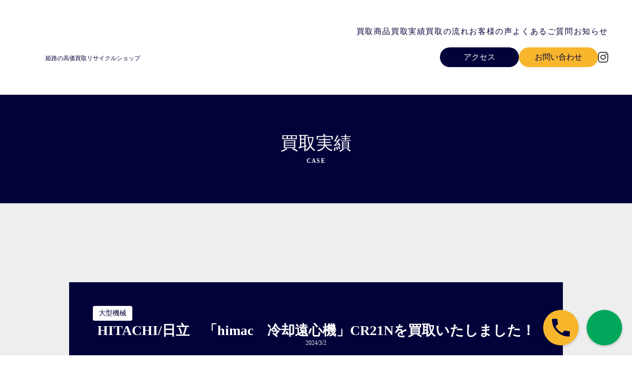

--- FILE ---
content_type: text/html;charset=utf-8
request_url: https://hisaya.shop/case/2a42rMZZ
body_size: 52195
content:
<!DOCTYPE html>
<html lang="ja">
<head><meta charset="utf-8">
<meta name="viewport" content="width=device-width, initial-scale=1">
<title>HITACHI&#x2F;日立　「himac　冷却遠心機」CR21Nを買取いたしました！    | 買取実績 | 姫路の高価買取リサイクルショップ - HISAYA</title>
<link rel="preconnect" href="https://fonts.gstatic.com" crossorigin>
<meta name="generator" content="Studio.Design">
<meta name="robots" content="all">
<meta property="og:site_name" content="姫路の高価買取リサイクルショップ - HISAYA">
<meta property="og:title" content="HITACHI/日立　「himac　冷却遠心機」CR21Nを買取いたしました！    | 買取実績 | 姫路の高価買取リサイクルショップ - HISAYA">
<meta property="og:image" content="https://storage.googleapis.com/production-os-assets/assets/7586554b-2d42-4f4b-8cad-d7a428e54ea1">
<meta property="og:description" content="姫路の高価買取リサイクルショップ「HISAYA / ヒサヤ」の買取実績の一部を紹介しています。「HITACHI/日立　「himac　冷却遠心機」CR21Nを買取いたしました！ 」を買取させていただきました。">
<meta property="og:type" content="website">
<meta name="description" content="姫路の高価買取リサイクルショップ「HISAYA / ヒサヤ」の買取実績の一部を紹介しています。「HITACHI/日立　「himac　冷却遠心機」CR21Nを買取いたしました！ 」を買取させていただきました。">
<meta property="twitter:card" content="summary_large_image">
<meta property="twitter:image" content="https://storage.googleapis.com/production-os-assets/assets/7586554b-2d42-4f4b-8cad-d7a428e54ea1">
<meta name="apple-mobile-web-app-title" content="HITACHI/日立　「himac　冷却遠心機」CR21Nを買取いたしました！    | 買取実績 | 姫路の高価買取リサイクルショップ - HISAYA">
<meta name="format-detection" content="telephone=no,email=no,address=no">
<meta name="chrome" content="nointentdetection">
<meta name="google-site-verification" content="tVjNVLuYLNPiO6P1OSi9tuitUvDGsVRUJg-i5v6XcKU">
<meta property="og:url" content="/case/2a42rMZZ">
<link rel="icon" type="image/png" href="[object Object]" data-hid="2c9d455">
<link rel="apple-touch-icon" type="image/png" href="[object Object]" data-hid="74ef90c"><link rel="modulepreload" as="script" crossorigin href="/_nuxt/entry.c33efc46.js"><link rel="preload" as="style" href="/_nuxt/entry.4bab7537.css"><link rel="prefetch" as="image" type="image/svg+xml" href="/_nuxt/close_circle.c7480f3c.svg"><link rel="prefetch" as="image" type="image/svg+xml" href="/_nuxt/round_check.0ebac23f.svg"><link rel="prefetch" as="script" crossorigin href="/_nuxt/LottieRenderer.7a046306.js"><link rel="prefetch" as="script" crossorigin href="/_nuxt/error-404.767318fd.js"><link rel="prefetch" as="script" crossorigin href="/_nuxt/error-500.75638267.js"><link rel="stylesheet" href="/_nuxt/entry.4bab7537.css"><style>.page-enter-active{transition:.6s cubic-bezier(.4,.4,0,1)}.page-leave-active{transition:.3s cubic-bezier(.4,.4,0,1)}.page-enter-from,.page-leave-to{opacity:0}</style><style>:root{--rebranding-loading-bg:#e5e5e5;--rebranding-loading-bar:#222}</style><style>.app[data-v-d12de11f]{align-items:center;flex-direction:column;height:100%;justify-content:center;width:100%}.title[data-v-d12de11f]{font-size:34px;font-weight:300;letter-spacing:2.45px;line-height:30px;margin:30px}</style><style>.DynamicAnnouncer[data-v-cc1e3fda]{height:1px;margin:-1px;overflow:hidden;padding:0;position:absolute;width:1px;clip:rect(0,0,0,0);border-width:0;white-space:nowrap}</style><style>.TitleAnnouncer[data-v-1a8a037a]{height:1px;margin:-1px;overflow:hidden;padding:0;position:absolute;width:1px;clip:rect(0,0,0,0);border-width:0;white-space:nowrap}</style><style>.publish-studio-style[data-v-74fe0335]{transition:.4s cubic-bezier(.4,.4,0,1)}</style><style>.product-font-style[data-v-ed93fc7d]{transition:.4s cubic-bezier(.4,.4,0,1)}</style><style>/*! * Font Awesome Free 6.4.2 by @fontawesome - https://fontawesome.com * License - https://fontawesome.com/license/free (Icons: CC BY 4.0, Fonts: SIL OFL 1.1, Code: MIT License) * Copyright 2023 Fonticons, Inc. */.fa-brands,.fa-solid{-moz-osx-font-smoothing:grayscale;-webkit-font-smoothing:antialiased;--fa-display:inline-flex;align-items:center;display:var(--fa-display,inline-block);font-style:normal;font-variant:normal;justify-content:center;line-height:1;text-rendering:auto}.fa-solid{font-family:Font Awesome\ 6 Free;font-weight:900}.fa-brands{font-family:Font Awesome\ 6 Brands;font-weight:400}:host,:root{--fa-style-family-classic:"Font Awesome 6 Free";--fa-font-solid:normal 900 1em/1 "Font Awesome 6 Free";--fa-style-family-brands:"Font Awesome 6 Brands";--fa-font-brands:normal 400 1em/1 "Font Awesome 6 Brands"}@font-face{font-display:block;font-family:Font Awesome\ 6 Free;font-style:normal;font-weight:900;src:url(https://storage.googleapis.com/production-os-assets/assets/fontawesome/1629704621943/6.4.2/webfonts/fa-solid-900.woff2) format("woff2"),url(https://storage.googleapis.com/production-os-assets/assets/fontawesome/1629704621943/6.4.2/webfonts/fa-solid-900.ttf) format("truetype")}@font-face{font-display:block;font-family:Font Awesome\ 6 Brands;font-style:normal;font-weight:400;src:url(https://storage.googleapis.com/production-os-assets/assets/fontawesome/1629704621943/6.4.2/webfonts/fa-brands-400.woff2) format("woff2"),url(https://storage.googleapis.com/production-os-assets/assets/fontawesome/1629704621943/6.4.2/webfonts/fa-brands-400.ttf) format("truetype")}</style><style>.spinner[data-v-36413753]{animation:loading-spin-36413753 1s linear infinite;height:16px;pointer-events:none;width:16px}.spinner[data-v-36413753]:before{border-bottom:2px solid transparent;border-right:2px solid transparent;border-color:transparent currentcolor currentcolor transparent;border-style:solid;border-width:2px;opacity:.2}.spinner[data-v-36413753]:after,.spinner[data-v-36413753]:before{border-radius:50%;box-sizing:border-box;content:"";height:100%;position:absolute;width:100%}.spinner[data-v-36413753]:after{border-left:2px solid transparent;border-top:2px solid transparent;border-color:currentcolor transparent transparent currentcolor;border-style:solid;border-width:2px;opacity:1}@keyframes loading-spin-36413753{0%{transform:rotate(0deg)}to{transform:rotate(1turn)}}</style><style>@font-face{font-family:grandam;font-style:normal;font-weight:400;src:url(https://storage.googleapis.com/studio-front/fonts/grandam.ttf) format("truetype")}@font-face{font-family:Material Icons;font-style:normal;font-weight:400;src:url(https://storage.googleapis.com/production-os-assets/assets/material-icons/1629704621943/MaterialIcons-Regular.eot);src:local("Material Icons"),local("MaterialIcons-Regular"),url(https://storage.googleapis.com/production-os-assets/assets/material-icons/1629704621943/MaterialIcons-Regular.woff2) format("woff2"),url(https://storage.googleapis.com/production-os-assets/assets/material-icons/1629704621943/MaterialIcons-Regular.woff) format("woff"),url(https://storage.googleapis.com/production-os-assets/assets/material-icons/1629704621943/MaterialIcons-Regular.ttf) format("truetype")}.StudioCanvas{display:flex;height:auto;min-height:100dvh}.StudioCanvas>.sd{min-height:100dvh;overflow:clip}a,abbr,address,article,aside,audio,b,blockquote,body,button,canvas,caption,cite,code,dd,del,details,dfn,div,dl,dt,em,fieldset,figcaption,figure,footer,form,h1,h2,h3,h4,h5,h6,header,hgroup,html,i,iframe,img,input,ins,kbd,label,legend,li,main,mark,menu,nav,object,ol,p,pre,q,samp,section,select,small,span,strong,sub,summary,sup,table,tbody,td,textarea,tfoot,th,thead,time,tr,ul,var,video{border:0;font-family:sans-serif;line-height:1;list-style:none;margin:0;padding:0;text-decoration:none;-webkit-font-smoothing:antialiased;-webkit-backface-visibility:hidden;box-sizing:border-box;color:#333;transition:.3s cubic-bezier(.4,.4,0,1);word-spacing:1px}a:focus:not(:focus-visible),button:focus:not(:focus-visible),summary:focus:not(:focus-visible){outline:none}nav ul{list-style:none}blockquote,q{quotes:none}blockquote:after,blockquote:before,q:after,q:before{content:none}a,button{background:transparent;font-size:100%;margin:0;padding:0;vertical-align:baseline}ins{text-decoration:none}ins,mark{background-color:#ff9;color:#000}mark{font-style:italic;font-weight:700}del{text-decoration:line-through}abbr[title],dfn[title]{border-bottom:1px dotted;cursor:help}table{border-collapse:collapse;border-spacing:0}hr{border:0;border-top:1px solid #ccc;display:block;height:1px;margin:1em 0;padding:0}input,select{vertical-align:middle}textarea{resize:none}.clearfix:after{clear:both;content:"";display:block}[slot=after] button{overflow-anchor:none}</style><style>.sd{flex-wrap:nowrap;max-width:100%;pointer-events:all;z-index:0;-webkit-overflow-scrolling:touch;align-content:center;align-items:center;display:flex;flex:none;flex-direction:column;position:relative}.sd::-webkit-scrollbar{display:none}.sd,.sd.richText *{transition-property:all,--g-angle,--g-color-0,--g-position-0,--g-color-1,--g-position-1,--g-color-2,--g-position-2,--g-color-3,--g-position-3,--g-color-4,--g-position-4,--g-color-5,--g-position-5,--g-color-6,--g-position-6,--g-color-7,--g-position-7,--g-color-8,--g-position-8,--g-color-9,--g-position-9,--g-color-10,--g-position-10,--g-color-11,--g-position-11}input.sd,textarea.sd{align-content:normal}.sd[tabindex]:focus{outline:none}.sd[tabindex]:focus-visible{outline:1px solid;outline-color:Highlight;outline-color:-webkit-focus-ring-color}input[type=email],input[type=tel],input[type=text],select,textarea{-webkit-appearance:none}select{cursor:pointer}.frame{display:block;overflow:hidden}.frame>iframe{height:100%;width:100%}.frame .formrun-embed>iframe:not(:first-child){display:none!important}.image{position:relative}.image:before{background-position:50%;background-size:cover;border-radius:inherit;content:"";height:100%;left:0;pointer-events:none;position:absolute;top:0;transition:inherit;width:100%;z-index:-2}.sd.file{cursor:pointer;flex-direction:row;outline:2px solid transparent;outline-offset:-1px;overflow-wrap:anywhere;word-break:break-word}.sd.file:focus-within{outline-color:Highlight;outline-color:-webkit-focus-ring-color}.file>input[type=file]{opacity:0;pointer-events:none;position:absolute}.sd.text,.sd:where(.icon){align-content:center;align-items:center;display:flex;flex-direction:row;justify-content:center;overflow:visible;overflow-wrap:anywhere;word-break:break-word}.sd:where(.icon.fa){display:inline-flex}.material-icons{align-items:center;display:inline-flex;font-family:Material Icons;font-size:24px;font-style:normal;font-weight:400;justify-content:center;letter-spacing:normal;line-height:1;text-transform:none;white-space:nowrap;word-wrap:normal;direction:ltr;text-rendering:optimizeLegibility;-webkit-font-smoothing:antialiased}.sd:where(.icon.material-symbols){align-items:center;display:flex;font-style:normal;font-variation-settings:"FILL" var(--symbol-fill,0),"wght" var(--symbol-weight,400);justify-content:center;min-height:1em;min-width:1em}.sd.material-symbols-outlined{font-family:Material Symbols Outlined}.sd.material-symbols-rounded{font-family:Material Symbols Rounded}.sd.material-symbols-sharp{font-family:Material Symbols Sharp}.sd.material-symbols-weight-100{--symbol-weight:100}.sd.material-symbols-weight-200{--symbol-weight:200}.sd.material-symbols-weight-300{--symbol-weight:300}.sd.material-symbols-weight-400{--symbol-weight:400}.sd.material-symbols-weight-500{--symbol-weight:500}.sd.material-symbols-weight-600{--symbol-weight:600}.sd.material-symbols-weight-700{--symbol-weight:700}.sd.material-symbols-fill{--symbol-fill:1}a,a.icon,a.text{-webkit-tap-highlight-color:rgba(0,0,0,.15)}.fixed{z-index:2}.sticky{z-index:1}.button{transition:.4s cubic-bezier(.4,.4,0,1)}.button,.link{cursor:pointer}.submitLoading{opacity:.5!important;pointer-events:none!important}.richText{display:block;word-break:break-word}.richText [data-thread],.richText a,.richText blockquote,.richText em,.richText h1,.richText h2,.richText h3,.richText h4,.richText li,.richText ol,.richText p,.richText p>code,.richText pre,.richText pre>code,.richText s,.richText strong,.richText table tbody,.richText table tbody tr,.richText table tbody tr>td,.richText table tbody tr>th,.richText u,.richText ul{backface-visibility:visible;color:inherit;font-family:inherit;font-size:inherit;font-style:inherit;font-weight:inherit;letter-spacing:inherit;line-height:inherit;text-align:inherit}.richText p{display:block;margin:10px 0}.richText>p{min-height:1em}.richText img,.richText video{height:auto;max-width:100%;vertical-align:bottom}.richText h1{display:block;font-size:3em;font-weight:700;margin:20px 0}.richText h2{font-size:2em}.richText h2,.richText h3{display:block;font-weight:700;margin:10px 0}.richText h3{font-size:1em}.richText h4,.richText h5{font-weight:600}.richText h4,.richText h5,.richText h6{display:block;font-size:1em;margin:10px 0}.richText h6{font-weight:500}.richText [data-type=table]{overflow-x:auto}.richText [data-type=table] p{white-space:pre-line;word-break:break-all}.richText table{border:1px solid #f2f2f2;border-collapse:collapse;border-spacing:unset;color:#1a1a1a;font-size:14px;line-height:1.4;margin:10px 0;table-layout:auto}.richText table tr th{background:hsla(0,0%,96%,.5)}.richText table tr td,.richText table tr th{border:1px solid #f2f2f2;max-width:240px;min-width:100px;padding:12px}.richText table tr td p,.richText table tr th p{margin:0}.richText blockquote{border-left:3px solid rgba(0,0,0,.15);font-style:italic;margin:10px 0;padding:10px 15px}.richText [data-type=embed_code]{margin:20px 0;position:relative}.richText [data-type=embed_code]>.height-adjuster>.wrapper{position:relative}.richText [data-type=embed_code]>.height-adjuster>.wrapper[style*=padding-top] iframe{height:100%;left:0;position:absolute;top:0;width:100%}.richText [data-type=embed_code][data-embed-sandbox=true]{display:block;overflow:hidden}.richText [data-type=embed_code][data-embed-code-type=instagram]>.height-adjuster>.wrapper[style*=padding-top]{padding-top:100%}.richText [data-type=embed_code][data-embed-code-type=instagram]>.height-adjuster>.wrapper[style*=padding-top] blockquote{height:100%;left:0;overflow:hidden;position:absolute;top:0;width:100%}.richText [data-type=embed_code][data-embed-code-type=codepen]>.height-adjuster>.wrapper{padding-top:50%}.richText [data-type=embed_code][data-embed-code-type=codepen]>.height-adjuster>.wrapper iframe{height:100%;left:0;position:absolute;top:0;width:100%}.richText [data-type=embed_code][data-embed-code-type=slideshare]>.height-adjuster>.wrapper{padding-top:56.25%}.richText [data-type=embed_code][data-embed-code-type=slideshare]>.height-adjuster>.wrapper iframe{height:100%;left:0;position:absolute;top:0;width:100%}.richText [data-type=embed_code][data-embed-code-type=speakerdeck]>.height-adjuster>.wrapper{padding-top:56.25%}.richText [data-type=embed_code][data-embed-code-type=speakerdeck]>.height-adjuster>.wrapper iframe{height:100%;left:0;position:absolute;top:0;width:100%}.richText [data-type=embed_code][data-embed-code-type=snapwidget]>.height-adjuster>.wrapper{padding-top:30%}.richText [data-type=embed_code][data-embed-code-type=snapwidget]>.height-adjuster>.wrapper iframe{height:100%;left:0;position:absolute;top:0;width:100%}.richText [data-type=embed_code][data-embed-code-type=firework]>.height-adjuster>.wrapper fw-embed-feed{-webkit-user-select:none;-moz-user-select:none;user-select:none}.richText [data-type=embed_code_empty]{display:none}.richText ul{margin:0 0 0 20px}.richText ul li{list-style:disc;margin:10px 0}.richText ul li p{margin:0}.richText ol{margin:0 0 0 20px}.richText ol li{list-style:decimal;margin:10px 0}.richText ol li p{margin:0}.richText hr{border-top:1px solid #ccc;margin:10px 0}.richText p>code{background:#eee;border:1px solid rgba(0,0,0,.1);border-radius:6px;display:inline;margin:2px;padding:0 5px}.richText pre{background:#eee;border-radius:6px;font-family:Menlo,Monaco,Courier New,monospace;margin:20px 0;padding:25px 35px;white-space:pre-wrap}.richText pre code{border:none;padding:0}.richText strong{color:inherit;display:inline;font-family:inherit;font-weight:900}.richText em{font-style:italic}.richText a,.richText u{text-decoration:underline}.richText a{color:#007cff;display:inline}.richText s{text-decoration:line-through}.richText [data-type=table_of_contents]{background-color:#f5f5f5;border-radius:2px;color:#616161;font-size:16px;list-style:none;margin:0;padding:24px 24px 8px;text-decoration:underline}.richText [data-type=table_of_contents] .toc_list{margin:0}.richText [data-type=table_of_contents] .toc_item{color:currentColor;font-size:inherit!important;font-weight:inherit;list-style:none}.richText [data-type=table_of_contents] .toc_item>a{border:none;color:currentColor;font-size:inherit!important;font-weight:inherit;text-decoration:none}.richText [data-type=table_of_contents] .toc_item>a:hover{opacity:.7}.richText [data-type=table_of_contents] .toc_item--1{margin:0 0 16px}.richText [data-type=table_of_contents] .toc_item--2{margin:0 0 16px;padding-left:2rem}.richText [data-type=table_of_contents] .toc_item--3{margin:0 0 16px;padding-left:4rem}.sd.section{align-content:center!important;align-items:center!important;flex-direction:column!important;flex-wrap:nowrap!important;height:auto!important;max-width:100%!important;padding:0!important;width:100%!important}.sd.section-inner{position:static!important}@property --g-angle{syntax:"<angle>";inherits:false;initial-value:180deg}@property --g-color-0{syntax:"<color>";inherits:false;initial-value:transparent}@property --g-position-0{syntax:"<percentage>";inherits:false;initial-value:.01%}@property --g-color-1{syntax:"<color>";inherits:false;initial-value:transparent}@property --g-position-1{syntax:"<percentage>";inherits:false;initial-value:100%}@property --g-color-2{syntax:"<color>";inherits:false;initial-value:transparent}@property --g-position-2{syntax:"<percentage>";inherits:false;initial-value:100%}@property --g-color-3{syntax:"<color>";inherits:false;initial-value:transparent}@property --g-position-3{syntax:"<percentage>";inherits:false;initial-value:100%}@property --g-color-4{syntax:"<color>";inherits:false;initial-value:transparent}@property --g-position-4{syntax:"<percentage>";inherits:false;initial-value:100%}@property --g-color-5{syntax:"<color>";inherits:false;initial-value:transparent}@property --g-position-5{syntax:"<percentage>";inherits:false;initial-value:100%}@property --g-color-6{syntax:"<color>";inherits:false;initial-value:transparent}@property --g-position-6{syntax:"<percentage>";inherits:false;initial-value:100%}@property --g-color-7{syntax:"<color>";inherits:false;initial-value:transparent}@property --g-position-7{syntax:"<percentage>";inherits:false;initial-value:100%}@property --g-color-8{syntax:"<color>";inherits:false;initial-value:transparent}@property --g-position-8{syntax:"<percentage>";inherits:false;initial-value:100%}@property --g-color-9{syntax:"<color>";inherits:false;initial-value:transparent}@property --g-position-9{syntax:"<percentage>";inherits:false;initial-value:100%}@property --g-color-10{syntax:"<color>";inherits:false;initial-value:transparent}@property --g-position-10{syntax:"<percentage>";inherits:false;initial-value:100%}@property --g-color-11{syntax:"<color>";inherits:false;initial-value:transparent}@property --g-position-11{syntax:"<percentage>";inherits:false;initial-value:100%}</style><style>.snackbar[data-v-e23c1c77]{align-items:center;background:#fff;border:1px solid #ededed;border-radius:6px;box-shadow:0 16px 48px -8px rgba(0,0,0,.08),0 10px 25px -5px rgba(0,0,0,.11);display:flex;flex-direction:row;gap:8px;justify-content:space-between;left:50%;max-width:90vw;padding:16px 20px;position:fixed;top:32px;transform:translateX(-50%);-webkit-user-select:none;-moz-user-select:none;user-select:none;width:480px;z-index:9999}.snackbar.v-enter-active[data-v-e23c1c77],.snackbar.v-leave-active[data-v-e23c1c77]{transition:.4s cubic-bezier(.4,.4,0,1)}.snackbar.v-enter-from[data-v-e23c1c77],.snackbar.v-leave-to[data-v-e23c1c77]{opacity:0;transform:translate(-50%,-10px)}.snackbar .convey[data-v-e23c1c77]{align-items:center;display:flex;flex-direction:row;gap:8px;padding:0}.snackbar .convey .icon[data-v-e23c1c77]{background-position:50%;background-repeat:no-repeat;flex-shrink:0;height:24px;width:24px}.snackbar .convey .message[data-v-e23c1c77]{font-size:14px;font-style:normal;font-weight:400;line-height:20px;white-space:pre-line}.snackbar .convey.error .icon[data-v-e23c1c77]{background-image:url(/_nuxt/close_circle.c7480f3c.svg)}.snackbar .convey.error .message[data-v-e23c1c77]{color:#f84f65}.snackbar .convey.success .icon[data-v-e23c1c77]{background-image:url(/_nuxt/round_check.0ebac23f.svg)}.snackbar .convey.success .message[data-v-e23c1c77]{color:#111}.snackbar .button[data-v-e23c1c77]{align-items:center;border-radius:40px;color:#4b9cfb;display:flex;flex-shrink:0;font-family:Inter;font-size:12px;font-style:normal;font-weight:700;justify-content:center;line-height:16px;padding:4px 8px}.snackbar .button[data-v-e23c1c77]:hover{background:#f5f5f5}</style><style>a[data-v-757b86f2]{align-items:center;border-radius:4px;bottom:20px;height:20px;justify-content:center;left:20px;perspective:300px;position:fixed;transition:0s linear;width:84px;z-index:2000}@media (hover:hover){a[data-v-757b86f2]{transition:.4s cubic-bezier(.4,.4,0,1);will-change:width,height}a[data-v-757b86f2]:hover{height:32px;width:200px}}[data-v-757b86f2] .custom-fill path{fill:var(--03ccd9fe)}.fade-enter-active[data-v-757b86f2],.fade-leave-active[data-v-757b86f2]{position:absolute;transform:translateZ(0);transition:opacity .3s cubic-bezier(.4,.4,0,1);will-change:opacity,transform}.fade-enter-from[data-v-757b86f2],.fade-leave-to[data-v-757b86f2]{opacity:0}</style><style>.design-canvas__modal{height:100%;pointer-events:none;position:fixed;transition:none;width:100%;z-index:2}.design-canvas__modal:focus{outline:none}.design-canvas__modal.v-enter-active .studio-canvas,.design-canvas__modal.v-leave-active,.design-canvas__modal.v-leave-active .studio-canvas{transition:.4s cubic-bezier(.4,.4,0,1)}.design-canvas__modal.v-enter-active .studio-canvas *,.design-canvas__modal.v-leave-active .studio-canvas *{transition:none!important}.design-canvas__modal.isNone{transition:none}.design-canvas__modal .design-canvas__modal__base{height:100%;left:0;pointer-events:auto;position:fixed;top:0;transition:.4s cubic-bezier(.4,.4,0,1);width:100%;z-index:-1}.design-canvas__modal .studio-canvas{height:100%;pointer-events:none}.design-canvas__modal .studio-canvas>*{background:none!important;pointer-events:none}</style></head>
<body ><div id="__nuxt"><div><span></span><!----><!----></div></div><script type="application/json" id="__NUXT_DATA__" data-ssr="true">[["Reactive",1],{"data":2,"state":43,"_errors":44,"serverRendered":46,"path":47,"pinia":48},{"dynamicDatacase/2a42rMZZ":3},{"cover":4,"YDAD9YuK":5,"uXKVDDi_":6,"aqehT2LZ":24,"C1gY9dux":25,"title":26,"slug":27,"t8XnLgir":28,"_meta":29,"_filter":40,"id":42},"https://storage.googleapis.com/studio-cms-assets/projects/9YWyQM9nWM/s-1200x900_v-fms_webp_dbfa41bf-b9ab-4357-ab33-fdcccada35af.jpg","#Hitachi\u003Cbr>#日立\u003Cbr>#himac\u003Cbr>#CR21N\u003Cbr>#冷却遠心機\u003Cbr>#ローターA10A3",{"title":7,"slug":8,"_meta":9,"_filter":22,"id":23},"大型機械","large_machinery",{"project":10,"publishedAt":12,"createdAt":13,"order":14,"publishType":15,"schema":16,"uid":20,"updatedAt":21},{"id":11},"GaRiZlbDWkkHa3FKzVeZ",["Date","2023-11-02T05:11:34.000Z"],["Date","2023-11-02T05:11:16.000Z"],-8,"draft",{"id":17,"key":18,"postType":19},"UX4VTCnW9xX2FNOncyQc","BEzMeRPV","category","YBunCAwz",["Date","2023-11-02T05:11:30.000Z"],[],"RPZrpUf8MBLcafdKcZNt","商品名: 冷却遠心機 \u003Cbr>型式：CR21N\u003Cbr>メーカー名: 日立（Hitachi）\u003Cbr>対応電源: 単相200V\u003Cbr>ローター: A10A3\u003Cbr>サイズ: 幅70㎝×奥行76㎝×高さ91.5㎝\u003Cbr>重量: 260㎏","・高い冷却性能で繰り返し使用にも対応\u003Cbr>・単相200V仕様で電源の利用が容易\u003Cbr>・ローターA10A3により高精度な遠心分離が可能\u003Cbr>・コンパクトなデザインで省スペース","HITACHI/日立　「himac　冷却遠心機」CR21Nを買取いたしました！","2a42rMZZ","日立のhimac冷却遠心機「CR21N」は、単相200V対応で高性能なローターA10A3を搭載。",{"project":30,"publishedAt":31,"createdAt":32,"order":33,"publishType":15,"schema":34,"uid":38,"updatedAt":39},{"id":11},["Date","2024-03-02T14:03:48.000Z"],["Date","2024-03-02T13:55:31.000Z"],-1,{"id":35,"key":36,"postType":37},"O3pXHBWsieWcwRzffXWw","nxIpjjS8","post","icWgXq6p",["Date","2024-03-02T14:03:30.000Z"],[41],"uXKVDDi_:YBunCAwz","6hBISYWbYfMwn6bm1KYF",{},{"dynamicDatacase/2a42rMZZ":45},null,true,"/case/2a42rMZZ",{"cmsContentStore":49,"indexStore":53,"projectStore":56,"productStore":76,"pageHeadStore":565},{"listContentsMap":50,"contentMap":51},["Map"],["Map",52,3],"nxIpjjS8/2a42rMZZ",{"routeType":54,"host":55},"publish","hisaya.shop",{"project":57},{"id":58,"name":59,"type":60,"customDomain":61,"iconImage":61,"coverImage":62,"displayBadge":63,"integrations":64,"snapshot_path":74,"snapshot_id":75,"recaptchaSiteKey":-1},"9YWyQM9nWM","HISAYA","web","","https://storage.googleapis.com/production-os-assets/assets/e30eba8e-3bf4-4f8d-a6d0-220ceea21e02",false,[65,68,71],{"integration_name":66,"code":67},"google-analytics","G-L6D3XYN607",{"integration_name":69,"code":70},"search-console","tVjNVLuYLNPiO6P1OSi9tuitUvDGsVRUJg-i5v6XcKU",{"integration_name":72,"code":73},"typesquare","unused","https://storage.googleapis.com/studio-publish/projects/9YWyQM9nWM/1aPYP02AWl/","1aPYP02AWl",{"product":77,"isLoaded":46,"selectedModalIds":562,"redirectPage":45,"isInitializedRSS":63,"pageViewMap":563,"symbolViewMap":564},{"breakPoints":78,"colors":91,"fonts":92,"head":133,"info":141,"pages":149,"resources":481,"symbols":484,"style":496,"styleVars":498,"enablePassword":63,"classes":551,"publishedUid":561},[79,82,85,88],{"maxWidth":80,"name":81},540,"mobile",{"maxWidth":83,"name":84},840,"tablet",{"maxWidth":86,"name":87},1140,"small",{"maxWidth":89,"name":90},320,"mini",[],[93,95,120,129],{"family":94,"vendor":72},"ヒラギノ角ゴ W6 JIS2004",{"family":96,"subsets":97,"variants":100,"vendor":119},"DM Sans",[98,99],"latin","latin-ext",[101,102,103,104,105,106,107,108,109,110,111,112,113,114,115,116,117,118],"100","200","300","regular","500","600","700","800","900","100italic","200italic","300italic","italic","500italic","600italic","700italic","800italic","900italic","google",{"family":121,"subsets":122,"variants":128,"vendor":119},"Inter",[123,124,125,126,98,99,127],"cyrillic","cyrillic-ext","greek","greek-ext","vietnamese",[101,102,103,104,105,106,107,108,109],{"family":130,"subsets":131,"variants":132,"vendor":119},"Lato",[98,99],[101,110,103,112,104,113,107,116,109,118],{"favicon":134,"lang":136,"meta":137,"title":140},{"_vts":135,"isTrusted":46},1757058795327,"ja",{"description":138,"og:image":139},"姫路の高価買取リサイクルショップHISAYA は 楽器や玩具から大型工具まで幅広い商品を高価買取しております。 査定料は無料、原則現金即払いです。大型商品はトラックでの引き取りも対応しております。 個人のお客様の不用品売却/家財整理やお引越し時に不要となる物はもちろん、法人様のオフィス/店舗移転、余剰在庫の買い取りなどでもご利用いただいております。","https://storage.googleapis.com/production-os-assets/assets/7586554b-2d42-4f4b-8cad-d7a428e54ea1","姫路の高価買取リサイクルショップ - HISAYA",{"baseWidth":142,"created_at":143,"screen":144,"type":60,"updated_at":147,"version":148},1440,1518591100346,{"baseWidth":145,"height":146,"isAutoHeight":63,"width":145,"workingState":63},1280,600,1518792996878,"4.1.9",[150,163,172,181,190,203,214,226,239,252,263,274,285,296,307,318,329,338,346,351,355,359,363,367,377,387,398,409,420,431,443,453,463,473],{"head":151,"id":156,"position":157,"type":159,"uuid":160,"symbolIds":161},{"favicon":152,"meta":153,"title":140},"https://storage.googleapis.com/production-os-assets/assets/e09c8a8d-fddc-4857-8d29-a3028720f1ce",{"description":154,"og:image":155},"姫路の高価買取リサイクルショップ「HISAYA / ヒサヤ」は 姫路を中心に、家電 / オーディオ / 楽器 / おもちゃから大型機械まで幅広い商品を高価買取しております。 査定料は無料、原則現金即払いです。大型商品はトラックでの引き取りも対応しております。 個人のお客様の不用品売却 / 家財整理やお引越し時に不要となる物はもちろん、法人様のオフィス / 店舗移転、余剰在庫の買い取りなどでもご利用いただいております。","https://storage.googleapis.com/production-os-assets/assets/0f4df4d4-9b31-4a93-b21f-c4bba991dabb","/",{"x":158,"y":158},0,"page","bf9fed39-ac7e-4c42-aa12-40d655a39612",[162],"4ac1cda8-7079-4c0f-b96b-8775abd1a80d",{"head":164,"id":168,"position":169,"type":159,"uuid":170,"symbolIds":171},{"meta":165,"title":167},{"description":166,"og:image":61},"姫路の高価買取リサイクルショップ「HISAYA / ヒサヤ」の買取実績の一部をご紹介しています。家電 / AV機器 / パソコン / 周辺機器 / カメラ / 顕微鏡 / 大型機械 / 楽器 / アウトドア用品 / スポーツ用品 おもちゃ / ホビー / 測定器 / 理容機器 / 展示品 / 余剰在庫 / 店舗用品等 以外にも様々な商品を買取しております。","買取実績 | 姫路の高価買取リサイクルショップ - HISAYA","case",{"x":158,"y":158},"6de4d27e-4dde-4a0e-8b36-835c41a157a9",[162],{"head":173,"id":177,"position":178,"type":159,"uuid":179,"symbolIds":180},{"meta":174,"title":176},{"description":175,"og:image":61},"姫路の高価買取リサイクルショップ「HISAYA / ヒサヤ」の買取商品の一覧です。家電 / AV機器 / パソコン / 周辺機器 / カメラ / 顕微鏡 / 大型機械 / 楽器 / アウトドア用品 / スポーツ用品 おもちゃ / ホビー / 測定器 / 理容機器 / 展示品 / 余剰在庫 / 店舗用品等 以外にも様々な商品を買取しております。","買取商品 | 姫路の高価買取リサイクルショップ - HISAYA","product",{"x":158,"y":158},"a265d5d4-6603-454a-a922-7ea261b17f56",[162],{"head":182,"id":186,"position":187,"type":159,"uuid":188,"symbolIds":189},{"meta":183,"title":185},{"description":184,"og:image":61},"姫路の高価買取リサイクルショップ「HISAYA / ヒサヤ」からのお知らせです。HISAYAでは兵庫県姫路市を中心に、家電 / AV機器 / パソコン / 周辺機器 / カメラ / 顕微鏡 / 大型機械 / 楽器 / アウトドア用品 / スポーツ用品 おもちゃ / ホビー / 測定器 / 理容機器 / 展示品 / 余剰在庫 / 店舗用品等 以外にも様々な商品を買取しております。","お知らせ | 姫路の高価買取リサイクルショップ - HISAYA","news",{"x":158,"y":158},"9bed207e-5014-4577-b95b-a8c9ea3a6051",[162],{"head":191,"id":197,"position":198,"type":159,"uuid":199,"symbolIds":200},{"favicon":192,"meta":193,"title":196},"https://storage.googleapis.com/production-os-assets/assets/32f09f9f-7757-43ba-95ac-a9a97670284b",{"description":194,"og:image":195},"姫路の高価買取専門店HISAYAでは、顕微鏡・望遠鏡・オシロスコープなどを高価買取。専門スタッフが丁寧に査定し、正確な価値を見極めます。","https://storage.googleapis.com/production-os-assets/assets/dffe4e41-1013-4919-8a1a-eb96b4a0174a","姫路の高価買取 -顕微鏡・ 測定器のリサイクルショップ - HISAYA","apparatus",{"x":158,"y":158},"ee7235ec-eb29-48ed-a5c2-c920bd4b1097",[201,202,162],"3b05cd5a-1248-48f6-97fe-8ec2f1c8eb56","dcb1d116-4074-4fd2-9f4f-c1c51c48e48d",{"head":204,"id":210,"position":211,"type":159,"uuid":212,"symbolIds":213},{"favicon":205,"meta":206,"title":209},"https://storage.googleapis.com/production-os-assets/assets/523a40b2-2be1-42a0-9ff1-7bbc970663fe",{"description":207,"og:image":208},"姫路の高価買取HISAYAでは、顕微鏡・望遠鏡・オシロスコープ・スペクトラムアナライザなどの買取実績を多数掲載。専門スタッフによる丁寧な査定で、高価買取を実現しています。","https://storage.googleapis.com/production-os-assets/assets/22e4edd5-b36b-444e-9932-97e28b58cdd7","観測・ 計測機器買取実績 | 姫姫路の高価買取 - 顕微鏡・ 測定器のリサイクルショップ - HISAYA","apparatus/case",{"x":158,"y":158},"65820eea-0b5d-480a-a30c-205047be8e23",[201,202,162],{"head":215,"id":222,"position":223,"type":159,"uuid":224,"symbolIds":225},{"favicon":216,"meta":218,"title":221},{"_vts":217,"isTrusted":46},1760574334033,{"description":219,"og:image":220},"姫路の顕微鏡・ 測定器買取専門店HISAYAの最新情報をお届けします。買取キャンペーン、営業時間の変更、店舗からのお知らせなど、安心してご利用いただくための最新情報をご確認ください。","https://storage.googleapis.com/production-os-assets/assets/7e077922-3276-4cd8-ab6f-0f05075b8562","お知らせ | 姫路の高価買取 -顕微鏡・ 測定器のリサイクルショップ - HISAYA","apparatus/news",{"x":158,"y":158},"b3715b76-67cb-4b68-a68f-1436a4098654",[201,202,162],{"head":227,"id":233,"position":234,"type":159,"uuid":235,"symbolIds":236},{"favicon":228,"meta":229,"title":232},"https://storage.googleapis.com/production-os-assets/assets/b4c54619-6897-4393-897d-f31ee759aaa9",{"description":230,"og:image":231},"姫路のAV機器買取専門店HISAYAの最新情報をお届けします。買取キャンペーン、営業時間の変更、店舗からのお知らせなど、安心してご利用いただくための最新情報をご確認ください。","https://storage.googleapis.com/production-os-assets/assets/943318ec-f269-4bd1-94cb-d77bce14f549","お知らせ | 姫路の高価買取 - AV機器のリサイクルショップ - HISAYA","audio-visual/news",{"x":158,"y":158},"4c0b8203-330a-4e8b-aa1f-4432daaef9fb",[237,238,162],"735ed1c1-8dc5-46d9-8f36-91c751c16ad7","6dcaaa20-63d0-4783-a9af-2ea261f73ed4",{"head":240,"id":246,"position":247,"type":159,"uuid":248,"symbolIds":249},{"favicon":241,"meta":242,"title":245},"https://storage.googleapis.com/production-os-assets/assets/89861cd3-7ba6-4049-9cba-1769a6df3614",{"description":243,"og:image":244},"姫路の工具買取専門店HISAYAの最新情報をお届けします。買取キャンペーン、営業時間の変更、店舗からのお知らせなど、安心してご利用いただくための最新情報をご確認ください。","https://storage.googleapis.com/production-os-assets/assets/aebc3857-7a20-40ec-b154-0a4d1efd14b6","お知らせ | 姫路の高価買取 - 工具のリサイクルショップ - HISAYA","tools/news",{"x":158,"y":158},"6902f91d-d136-40ea-a69e-5bfa1a60446b",[250,251,162],"dcf8890b-acc2-4c5f-b421-c0f82241b2f8","ffec275d-610a-4199-9e1e-dc6845ab2993",{"head":253,"id":259,"position":260,"type":159,"uuid":261,"symbolIds":262},{"favicon":254,"meta":255,"title":258},"https://storage.googleapis.com/production-os-assets/assets/dbd8cc75-fda3-4b2c-8494-1a29508a7a37",{"description":256,"og:image":257},"姫路の楽器買取専門店HISAYAの最新情報をお届けします。買取キャンペーン、営業時間の変更、店舗からのお知らせなど、安心してご利用いただくための最新情報をご確認ください。","https://storage.googleapis.com/production-os-assets/assets/2b517020-5187-4645-8ab2-b381d116e4c7","お知らせ |姫路の高価買取 - 楽器のリサイクルショップ - HISAYA","instrument/news",{"x":158,"y":158},"f0e80a22-a48a-4d4a-8ad0-d45d84ebf3dd",[162],{"head":264,"id":270,"position":271,"type":159,"uuid":272,"symbolIds":273},{"favicon":265,"meta":266,"title":269},"https://storage.googleapis.com/production-os-assets/assets/a4b2420f-0312-49cc-bc95-6ed7e7cf35eb",{"description":267,"og:image":268},"これまでに買取した楽器の一部をご紹介。 ギターやベース、ピアノ、電子ドラム、アンプ、管楽器、DTM機器など、多彩なジャンルの買取実績を掲載中。状態や年代にかかわらず幅広く対応しています。「こんな楽器でも売れる？」と迷ったら、ぜひ参考にご覧ください。姫路の楽器買取なら実績豊富なHISAYAへ。","https://storage.googleapis.com/production-os-assets/assets/d9567e21-1ee1-4720-af54-9174d158427a","楽器買取実績 | 姫路の高価買取 - 楽器のリサイクルショップ - HISAYA","instrument/case",{"x":158,"y":158},"6a4805f9-3113-48c6-9cf0-e409a520f333",[162],{"head":275,"id":281,"position":282,"type":159,"uuid":283,"symbolIds":284},{"favicon":276,"meta":277,"title":280},"https://storage.googleapis.com/production-os-assets/assets/771208d6-46b2-4771-83d5-b83f536322fe",{"description":278,"og:image":279},"AV機器の買取なら姫路のHISAYAへ。アンプ、プレーヤー、スピーカーなど専門スタッフが丁寧に査定。高価買取・安心対応で、地域のお客様から選ばれています。","https://storage.googleapis.com/production-os-assets/assets/a48caa8a-9749-4a79-a1ca-bbef1949f0f8","姫路の高価買取 - AV機器のリサイクルショップ - HISAYA","audio-visual",{"x":158,"y":158},"77eac39b-8d76-49be-9c0c-97a65aad93ac",[237,238,162],{"head":286,"id":292,"position":293,"type":159,"uuid":294,"symbolIds":295},{"favicon":287,"meta":288,"title":291},"https://storage.googleapis.com/production-os-assets/assets/da718d1d-faac-4633-9d96-6369dc4c16d0",{"description":289,"og:image":290},"工具の買取ならHISAYAへ。電動工具・大工道具・測定機器など幅広く取扱い。高価買取で、プロもDIY愛好家も満足いただけます。","https://storage.googleapis.com/production-os-assets/assets/b286d5f6-d3b9-4dfd-8c5a-dad7114d32c8","姫路の高価買取 - 工具のリサイクルショップ - HISAYA","tools",{"x":158,"y":158},"ddd09857-1585-44b1-8eb3-9686c02d71e2",[250,251,162],{"head":297,"id":303,"position":304,"type":159,"uuid":305,"symbolIds":306},{"favicon":298,"meta":299,"title":302},"https://storage.googleapis.com/production-os-assets/assets/55d5978c-fb23-49de-96d2-91f30e3f90c1",{"description":300,"og:image":301},"姫路の楽器高価買取なら「HISAYA / ヒサヤ」へ。ギター・ベース・ピアノ・管楽器・打楽器・DTM機器まで、幅広い楽器を専門スタッフが丁寧に査定。査定料無料、原則その場で現金買取。壊れていてもご相談ください。個人の買い替えや音楽教室・スタジオの整理、法人様の在庫処分にも対応いたします。姫路市内を中心に、地域密着で誠実に対応いたします。","https://storage.googleapis.com/production-os-assets/assets/50b83468-e2e1-4c02-9bd5-5e53526dd495","姫路の高価買取 - 楽器のリサイクルショップ - HISAYA","instrument",{"x":158,"y":158},"3d524261-a728-4c6d-916f-adea1847d508",[162],{"head":308,"id":314,"position":315,"type":159,"uuid":316,"symbolIds":317},{"favicon":309,"meta":310,"title":313},"https://storage.googleapis.com/production-os-assets/assets/3d203960-7616-4b12-96df-97411b1cc133",{"description":311,"og:image":312},"AV機器買取の実績一覧。姫路のHISAYAがこれまでに買取したアンプやスピーカー、プレーヤーなどをご紹介。高価買取の参考にぜひご覧ください。","https://storage.googleapis.com/production-os-assets/assets/b219b78a-c02e-4e56-98fc-e06b628ec559","AV機器買取実績 | 姫路の高価買取 - AV機器のリサイクルショップ - HISAYA","audio-visual/case",{"x":158,"y":158},"a753b823-ba3e-472f-b124-f83252a1e71f",[237,238,162],{"head":319,"id":325,"position":326,"type":159,"uuid":327,"symbolIds":328},{"favicon":320,"meta":321,"title":324},"https://storage.googleapis.com/production-os-assets/assets/3e412d08-ac72-42e0-9556-1d86807bc5b8",{"description":322,"og:image":323},"HISAYAの工具買取実績をご紹介。電動工具・大工道具・測定機器など、実際の買取例と価格を掲載しています。高価買取の参考にぜひご覧ください。","https://storage.googleapis.com/production-os-assets/assets/c4f842b5-6833-4644-a0ca-47c98e9c1be8","工具買取実績 | 姫路の高価買取 - 工具のリサイクルショップ - HISAYA","tools/case",{"x":158,"y":158},"5895a303-421a-4458-8c99-7a9651acfcdc",[250,251,162],{"head":330,"id":334,"position":335,"type":159,"uuid":336,"symbolIds":337},{"meta":331,"title":333},{"description":332,"og:image":61},"姫路の高価買取リサイクルショップ「HISAYA / ヒサヤ」のプライバシーポリシーです。HISAYAでは兵庫県姫路市を中心に、家電 / AV機器 / パソコン / 周辺機器 / カメラ / 顕微鏡 / 大型機械 / 楽器 / アウトドア用品 / スポーツ用品 おもちゃ / ホビー / 測定器 / 理容機器 / 展示品 / 余剰在庫 / 店舗用品等 以外にも様々な商品を買取しております。","プライバシーポリシー | 姫路の高価買取リサイクルショップ - HISAYA","privacy",{"x":158,"y":158},"28e26ebc-a156-4415-a5b4-5b5858760263",[162],{"head":339,"id":342,"position":343,"type":159,"uuid":344,"symbolIds":345},{"meta":340,"title":61},{"description":61,"og:image":61,"robots":341},"noindex","product_old",{"x":158,"y":158},"6c2f67d0-09dd-4503-ba2d-8863eba08609",[],{"id":347,"isCookieModal":63,"responsive":46,"type":348,"uuid":349,"symbolIds":350},"nav-apparatus","modal","0d5875c9-2278-4f68-9b64-721aa4f03874",[],{"id":352,"isCookieModal":63,"responsive":46,"type":348,"uuid":353,"symbolIds":354},"nav-audio-visual","a568fd6e-9739-4624-8fd5-a8797bc2b76c",[],{"id":356,"isCookieModal":63,"responsive":46,"type":348,"uuid":357,"symbolIds":358},"nav-tool","02f0c6ff-89af-47da-8bbb-c1a957fd0dd0",[],{"id":360,"isCookieModal":63,"responsive":46,"type":348,"uuid":361,"symbolIds":362},"nav-instrument","f250e4a5-23cc-4d04-bad6-0eac287237da",[],{"id":364,"isCookieModal":63,"responsive":46,"type":348,"uuid":365,"symbolIds":366},"nav","32ab081a-4b2b-4194-bc30-ca4e769491e1",[],{"cmsRequest":368,"head":370,"id":374,"type":159,"uuid":375,"symbolIds":376},{"contentSlug":369,"schemaKey":36},"{{$route.params.slug}}",{"meta":371,"title":373},{"description":372},"姫路の高価買取リサイクルショップ「HISAYA / ヒサヤ」の買取実績の一部を紹介しています。「{{title}} 」を買取させていただきました。","{{title}}    | 買取実績 | 姫路の高価買取リサイクルショップ - HISAYA","case/:slug","bd187bd0-4701-4d35-bb51-63fde2b18147",[162],{"cmsRequest":378,"head":380,"id":384,"type":159,"uuid":385,"symbolIds":386},{"contentSlug":369,"schemaKey":379},"FD09Chrx",{"meta":381,"title":383},{"description":382},"姫路の高価買取リサイクルショップ「HISAYA / ヒサヤ」の買取商品「{{title}} 」のご紹介です。HISAYAでは兵庫県姫路市を中心に、{{title}} をはじめ様々な商品を買取しています。","{{title}}  | 買取商品 | 姫路の高価買取リサイクルショップ - HISAYA","product/:slug","a57f33bc-bd3f-4ff0-8f2a-b383351df4a6",[162],{"cmsRequest":388,"head":389,"id":395,"type":159,"uuid":396,"symbolIds":397},{"contentSlug":369,"schemaKey":36},{"favicon":390,"meta":391,"title":394},"https://storage.googleapis.com/production-os-assets/assets/88ff3360-49fd-45f7-abce-49820afed04c",{"description":392,"og:image":393},"姫路の顕微鏡・ 測定器高価買取リサイクルショップ「HISAYA / ヒサヤ」の買取実績の一部を紹介しています。「{{title}} 」を買取させていただきました。","https://storage.googleapis.com/production-os-assets/assets/774ef263-713d-4593-8e0e-96f23448c8a1","{{title}}   顕微鏡・ 測定器買取実績 | 姫路の高価買取 - 顕微鏡・ 測定器のリサイクルショップ - HISAYA","apparatus/case/:slug","98df2757-702a-4082-83d0-47a966af99fd",[201,202,162],{"cmsRequest":399,"head":400,"id":406,"type":159,"uuid":407,"symbolIds":408},{"contentSlug":369,"schemaKey":36},{"favicon":401,"meta":402,"title":405},"https://storage.googleapis.com/production-os-assets/assets/e6375eb5-0407-498f-b363-dfb8b7fc3a15",{"description":403,"og:image":404},"姫路のAV機器高価買取リサイクルショップ「HISAYA / ヒサヤ」の買取実績の一部を紹介しています。「{{title}} 」を買取させていただきました。","https://storage.googleapis.com/production-os-assets/assets/652fb8a7-556f-4bbc-a3c7-52a7f820cde2","{{title}}   AV機器買取実績 | 姫路の高価買取 - AV機器のリサイクルショップ - HISAYA","audio-visual/case/:slug","eb904890-8761-4da5-aaf8-4aa78106efcf",[237,238,162],{"cmsRequest":410,"head":411,"id":417,"type":159,"uuid":418,"symbolIds":419},{"contentSlug":369,"schemaKey":36},{"favicon":412,"meta":413,"title":416},"https://storage.googleapis.com/production-os-assets/assets/41645009-5af0-4d60-97b4-bec202690a95",{"description":414,"og:image":415},"姫路の工具高価買取リサイクルショップ「HISAYA / ヒサヤ」の買取実績の一部を紹介しています。「{{title}} 」を買取させていただきました。","https://storage.googleapis.com/production-os-assets/assets/c3ebade7-6427-4f15-a660-b5bccb15c5aa","{{title}}   工具買取実績 | 姫路の高価買取 - 工具のリサイクルショップ - HISAYA","tools/case/:slug","c0d43447-22a0-4969-b333-bfc565deb0a2",[250,251,162],{"cmsRequest":421,"head":422,"id":428,"type":159,"uuid":429,"symbolIds":430},{"contentSlug":369,"schemaKey":36},{"favicon":423,"meta":424,"title":427},"https://storage.googleapis.com/production-os-assets/assets/efa9bfb1-9a5e-41ec-a87d-f12ffc05dc78",{"description":425,"og:image":426},"姫路の楽器高価買取リサイクルショップ「HISAYA / ヒサヤ」の買取実績の一部を紹介しています。「{{title}} 」を買取させていただきました。","https://storage.googleapis.com/production-os-assets/assets/22ad1033-07d7-4bf3-9773-ebe44db13b5b","{{title}}   楽器買取実績 | 姫路の高価買取 - 楽器のリサイクルショップ - HISAYA","instrument/case/:slug","3b7f257e-5285-4946-87de-68dd4df8ce13",[162],{"cmsRequest":432,"head":434,"id":440,"type":159,"uuid":441,"symbolIds":442},{"contentSlug":369,"schemaKey":433},"MrziQ8AP",{"favicon":435,"meta":436,"title":439},"https://storage.googleapis.com/production-os-assets/assets/4219cee2-3be9-45e5-9336-75fdfaa7edfe",{"description":437,"og:image":438},"{{body}} ","https://storage.googleapis.com/production-os-assets/assets/24022e90-e17e-4920-b15b-8e581fb42ed0","{{title}}  | お知らせ| 姫路の高価買取 - 顕微鏡・ 測定器のリサイクルショップ - HISAYA","apparatus/news/:slug","abce8434-cdae-4941-aeda-1d2891c2f40c",[201,202,162],{"cmsRequest":444,"head":445,"id":450,"type":159,"uuid":451,"symbolIds":452},{"contentSlug":369,"schemaKey":433},{"favicon":446,"meta":447,"title":449},"https://storage.googleapis.com/production-os-assets/assets/43829be7-78b2-494f-9a83-298cb67d8b41",{"description":437,"og:image":448},"https://storage.googleapis.com/production-os-assets/assets/58696bd2-62a2-4016-8005-ca7563d1a92c","{{title}}  | お知らせ| 姫路の高価買取 - AV機器のリサイクルショップ - HISAYA","audio-visual/news/:slug","076519ac-cf4a-46db-b487-560e7045102d",[237,238,162],{"cmsRequest":454,"head":455,"id":460,"type":159,"uuid":461,"symbolIds":462},{"contentSlug":369,"schemaKey":433},{"favicon":456,"meta":457,"title":459},"https://storage.googleapis.com/production-os-assets/assets/fa9908fe-b50b-4552-95f5-8b73226122de",{"description":437,"og:image":458},"https://storage.googleapis.com/production-os-assets/assets/fb125179-e29c-4571-8ce2-8854b45ef553","{{title}}  | お知らせ| 姫路の高価買取 - 工具のリサイクルショップ - HISAYA","tools/news/:slug","ce50d07b-6d92-4db5-bd0c-26fac37c49c3",[250,251,162],{"cmsRequest":464,"head":465,"id":470,"type":159,"uuid":471,"symbolIds":472},{"contentSlug":369,"schemaKey":433},{"favicon":466,"meta":467,"title":469},"https://storage.googleapis.com/production-os-assets/assets/11029b2d-c307-4e09-905a-8b293eaa6dc4",{"description":437,"og:image":468},"https://storage.googleapis.com/production-os-assets/assets/a3db3c5c-e738-4e9a-8b9d-9622064b9c14","{{title}}  | お知らせ| 姫路の高価買取 - 楽器のリサイクルショップ - HISAYA","instrument/news/:slug","9e143dec-f109-454a-ab38-58d2bdcdf2bd",[162],{"cmsRequest":474,"head":475,"id":478,"type":159,"uuid":479,"symbolIds":480},{"contentSlug":369,"schemaKey":433},{"meta":476,"title":477},{"description":437},"{{title}}  | お知らせ| 姫路の高価買取リサイクルショップ - HISAYA","news/:slug","d797a718-3394-46a7-90e9-ddd1a13fb43d",[162],{"rssList":482,"apiList":483,"cmsProjectId":11},[],[],[485,487,489,490,491,492,493,494,495],{"uuid":486},"dcde402f-887d-446c-9d4f-58962295073c",{"uuid":488},"2957b261-8eba-40f6-ac58-03a5e977e4f5",{"uuid":162},{"uuid":250},{"uuid":251},{"uuid":237},{"uuid":238},{"uuid":201},{"uuid":202},{"fontFamily":497},[],{"color":499,"fontFamily":543},[500,504,508,512,515,519,523,527,531,535,539],{"key":501,"name":502,"value":503},"beb084d1","観測・計測機器のcolor","#50423fff",{"key":505,"name":506,"value":507},"3fa94327","観測・計測機器color","#71fa57ff",{"key":509,"name":510,"value":511},"d7a9d7a8","AV機器 color","#00625bff",{"key":513,"name":510,"value":514},"92baa9c0","#ff9b50ff",{"key":516,"name":517,"value":518},"6aa642cd","工具","#0071bcff",{"key":520,"name":521,"value":522},"fa811ae2","工具color","#bada00ff",{"key":524,"name":525,"value":526},"cc9f4bef","HISAYA color","#02023a",{"key":528,"name":529,"value":530},"b28c4c78","楽器 color","#6c2c5cff",{"key":532,"name":533,"value":534},"2da62439","HISAYA yellow","#f8b62d",{"key":536,"name":537,"value":538},"56a08e00","楽器サブcolor","#ffb068ff",{"key":540,"name":541,"value":542},"2d90990d","black 90","#000000e6",[544,547,549],{"key":545,"name":61,"value":546},"f7a790b8","'ヒラギノ角ゴ W6 JIS2004'",{"key":548,"name":61,"value":121},"8fbcbbe8",{"key":550,"name":61,"value":130},"6d88e6f3",{"typography":552},[553],{"key":554,"name":555,"style":556},"21a24839","New Style",{"fontFamily":557,"fontSize":558,"fontWeight":559,"letterSpacing":158,"lineHeight":560},"var(--s-font-4fb3007e)","16px",400,"1.5","20260108112659",[],{},["Map"],{"googleFontMap":566,"typesquareLoaded":63,"hasCustomFont":63,"materialSymbols":567},["Map"],[]]</script><script>window.__NUXT__={};window.__NUXT__.config={public:{apiBaseUrl:"https://api.studiodesignapp.com/api",cmsApiBaseUrl:"https://api.cms.studiodesignapp.com",previewBaseUrl:"https://preview.studio.site",facebookAppId:"569471266584583",firebaseApiKey:"AIzaSyBkjSUz89vvvl35U-EErvfHXLhsDakoNNg",firebaseProjectId:"studio-7e371",firebaseAuthDomain:"studio-7e371.firebaseapp.com",firebaseDatabaseURL:"https://studio-7e371.firebaseio.com",firebaseStorageBucket:"studio-7e371.appspot.com",firebaseMessagingSenderId:"373326844567",firebaseAppId:"1:389988806345:web:db757f2db74be8b3",studioDomain:".studio.site",studioPublishUrl:"https://storage.googleapis.com/studio-publish",studioPublishIndexUrl:"https://storage.googleapis.com/studio-publish-index",rssApiPath:"https://rss.studiodesignapp.com/rssConverter",embedSandboxDomain:".studioiframesandbox.com",apiProxyUrl:"https://studio-api-proxy-rajzgb4wwq-an.a.run.app",proxyApiBaseUrl:"",isDev:false,fontsApiBaseUrl:"https://fonts.studio.design",jwtCookieName:"jwt_token"},app:{baseURL:"/",buildAssetsDir:"/_nuxt/",cdnURL:""}}</script><script type="module" src="/_nuxt/entry.c33efc46.js" crossorigin></script></body>
</html>

--- FILE ---
content_type: image/svg+xml
request_url: https://storage.googleapis.com/studio-design-asset-files/projects/9YWyQM9nWM/s-300x47_0d3cfda7-b1a6-4190-a260-a1fadfb52ea2.svg
body_size: 2104
content:
<?xml version="1.0" encoding="UTF-8"?><svg id="_レイヤー_2" xmlns="http://www.w3.org/2000/svg" viewBox="0 0 158.26 24.69"><defs><style>.cls-1{fill:#f7b52c;}.cls-1,.cls-2{stroke-width:0px;}.cls-2{fill:#030139;}</style></defs><g id="_レイヤー_1-2"><path class="cls-2" d="M39.33.41h7.39v23.88h-7.39V.41Z"/><path class="cls-2" d="M54.06,16.38l7.02-.44c.15,1.14.46,2.01.93,2.61.76.97,1.85,1.45,3.26,1.45,1.05,0,1.86-.25,2.43-.74.57-.49.85-1.07.85-1.72s-.27-1.17-.81-1.66c-.54-.49-1.8-.95-3.78-1.38-3.24-.73-5.54-1.69-6.92-2.9-1.39-1.21-2.08-2.74-2.08-4.61,0-1.23.36-2.39,1.07-3.48.71-1.09,1.78-1.95,3.21-2.57,1.43-.62,3.38-.94,5.87-.94,3.05,0,5.38.57,6.98,1.7,1.6,1.13,2.55,2.94,2.86,5.42l-6.95.41c-.18-1.07-.57-1.86-1.17-2.35-.59-.49-1.41-.73-2.45-.73-.86,0-1.5.18-1.94.55-.43.36-.65.81-.65,1.33,0,.38.18.72.54,1.03.35.31,1.17.61,2.48.88,3.22.7,5.53,1.4,6.93,2.11s2.41,1.59,3.05,2.65c.63,1.05.95,2.23.95,3.53,0,1.53-.42,2.94-1.27,4.23-.85,1.29-2.03,2.27-3.55,2.94-1.52.67-3.44,1-5.75,1-4.06,0-6.87-.78-8.44-2.35s-2.45-3.55-2.65-5.96Z"/><path class="cls-2" d="M97.45,20.34h-8.38l-1.16,3.94h-7.53L89.35.41h8.05l8.97,23.88h-7.73l-1.19-3.94ZM95.92,15.18l-2.64-8.58-2.61,8.58h5.24Z"/><path class="cls-2" d="M106.3.41h8.2l4.81,8.05L124.13.41h8.15l-9.28,13.88v10h-7.39v-10L106.3.41Z"/><path class="cls-2" d="M149.34,20.34h-8.38l-1.16,3.94h-7.53L141.24.41h8.05l8.97,23.88h-7.73l-1.19-3.94ZM147.8,15.18l-2.64-8.58-2.61,8.58h5.24Z"/><path class="cls-2" d="M20.69,16.58v7.7h7.41v-10.7c-2.26,1.21-4.94,2.24-7.41,3.01Z"/><path class="cls-2" d="M6.85,18.93c-.55,0-1.08-.02-1.6-.06v5.41h7.38v-5.84c-1.93.29-3.93.49-5.78.49Z"/><path class="cls-1" d="M.07,15.63c.48,1.9,3.18,2.66,6.77,2.66,2.03,0,4.35-.24,6.71-.66l-1.42-.4,1.75-1.69c-7.29,1.39-11.62.58-11.87-.41h0c-.28-1.12,4.22-4.58,13.48-6.93.05-.01.1-.02.16-.04l-.23.76-.39,1.3,2.61-2.53h0s1.26-1.22,1.26-1.22l-2.21-.62-2.98-.83.95.96.29.29C7.13,8.27-.84,12.04.07,15.63"/><path class="cls-1" d="M32.57,7.4c-.42-1.66-2.5-2.55-6.18-2.64-2.39-.06-5.25.23-8.29.82l2.1.59-1.35,1.31c2.76-.52,5.34-.78,7.49-.72,3.31.08,4.22.85,4.3,1.13.28,1.12-4.22,4.58-13.48,6.93-.13.03-.25.06-.38.09l.52-1.75-3.87,3.75,5.19,1.45-1.47-1.48c.17-.04.33-.08.5-.12,7.83-1.98,15.83-5.75,14.92-9.35Z"/><path class="cls-2" d="M12.63,15.09V.41h-7.38v15.14c1.7.14,4.17.07,7.38-.46Z"/><path class="cls-2" d="M28.1,9.72V.41h-7.41v12.69c3.46-1.14,5.9-2.37,7.41-3.38Z"/></g></svg>

--- FILE ---
content_type: image/svg+xml
request_url: https://storage.googleapis.com/studio-design-asset-files/projects/9YWyQM9nWM/s-157x150_961891fa-3202-4270-8f5a-9dc179151353.svg
body_size: 1479
content:
<?xml version="1.0" encoding="UTF-8"?><svg id="LINE_LOGO" xmlns="http://www.w3.org/2000/svg" viewBox="0 0 213.38 203.31"><defs><style>.cls-1{fill:#fff;}.cls-2{fill:#06c755;}</style></defs><path class="cls-1" d="M213.38,86.58C213.38,38.84,165.52,0,106.69,0S0,38.84,0,86.58c0,42.8,37.96,78.64,89.23,85.42,3.47,.75,8.2,2.29,9.4,5.26,1.08,2.7,.7,6.92,.35,9.65,0,0-1.25,7.53-1.52,9.13-.47,2.7-2.14,10.55,9.24,5.75,11.39-4.8,61.44-36.18,83.82-61.94h0c15.46-16.96,22.87-34.16,22.87-53.27Z"/><g><path class="cls-2" d="M177.88,114.15h-29.97c-1.13,0-2.04-.91-2.04-2.04v-.03h0v-46.48h0v-.05c0-1.13,.91-2.04,2.04-2.04h29.97c1.12,0,2.04,.92,2.04,2.04v7.57c0,1.13-.91,2.04-2.04,2.04h-20.37v7.86h20.37c1.12,0,2.04,.92,2.04,2.04v7.57c0,1.13-.91,2.04-2.04,2.04h-20.37v7.86h20.37c1.12,0,2.04,.92,2.04,2.04v7.57c0,1.13-.91,2.04-2.04,2.04Z"/><path class="cls-2" d="M67.01,114.15c1.12,0,2.04-.91,2.04-2.04v-7.57c0-1.12-.92-2.04-2.04-2.04h-20.37v-36.96c0-1.12-.92-2.04-2.04-2.04h-7.57c-1.13,0-2.04,.91-2.04,2.04v46.53h0v.04c0,1.13,.91,2.04,2.04,2.04h29.97Z"/><rect class="cls-2" x="75.45" y="63.51" width="11.64" height="50.64" rx="2.04" ry="2.04"/><path class="cls-2" d="M136.56,63.51h-7.57c-1.13,0-2.04,.91-2.04,2.04v27.65l-21.3-28.77c-.05-.07-.11-.14-.16-.21,0,0,0,0-.01-.01-.04-.04-.08-.09-.12-.13-.01-.01-.03-.02-.04-.03-.04-.03-.07-.06-.11-.09-.02-.01-.04-.03-.06-.04-.03-.03-.07-.05-.11-.07-.02-.01-.04-.03-.06-.04-.04-.02-.07-.04-.11-.06-.02-.01-.04-.02-.06-.03-.04-.02-.08-.04-.12-.05-.02,0-.04-.02-.07-.02-.04-.01-.08-.03-.12-.04-.02,0-.05-.01-.07-.02-.04,0-.08-.02-.12-.03-.03,0-.06,0-.09-.01-.04,0-.07-.01-.11-.01-.04,0-.07,0-.11,0-.02,0-.05,0-.07,0h-7.52c-1.12,0-2.04,.91-2.04,2.04v46.56c0,1.12,.91,2.04,2.04,2.04h7.57c1.13,0,2.04-.91,2.04-2.04v-27.65l21.33,28.81c.15,.21,.33,.38,.53,.51,0,0,.02,.01,.02,.02,.04,.03,.08,.05,.13,.08,.02,.01,.04,.02,.06,.03,.03,.02,.07,.03,.1,.05,.03,.02,.07,.03,.1,.04,.02,0,.04,.02,.06,.02,.05,.02,.09,.03,.14,.04,0,0,.02,0,.03,0,.17,.04,.35,.07,.53,.07h7.52c1.12,0,2.04-.91,2.04-2.04v-46.56c0-1.12-.91-2.04-2.04-2.04Z"/></g></svg>

--- FILE ---
content_type: text/plain; charset=utf-8
request_url: https://analytics.studiodesignapp.com/event
body_size: -228
content:
Message published: 17910987763062383